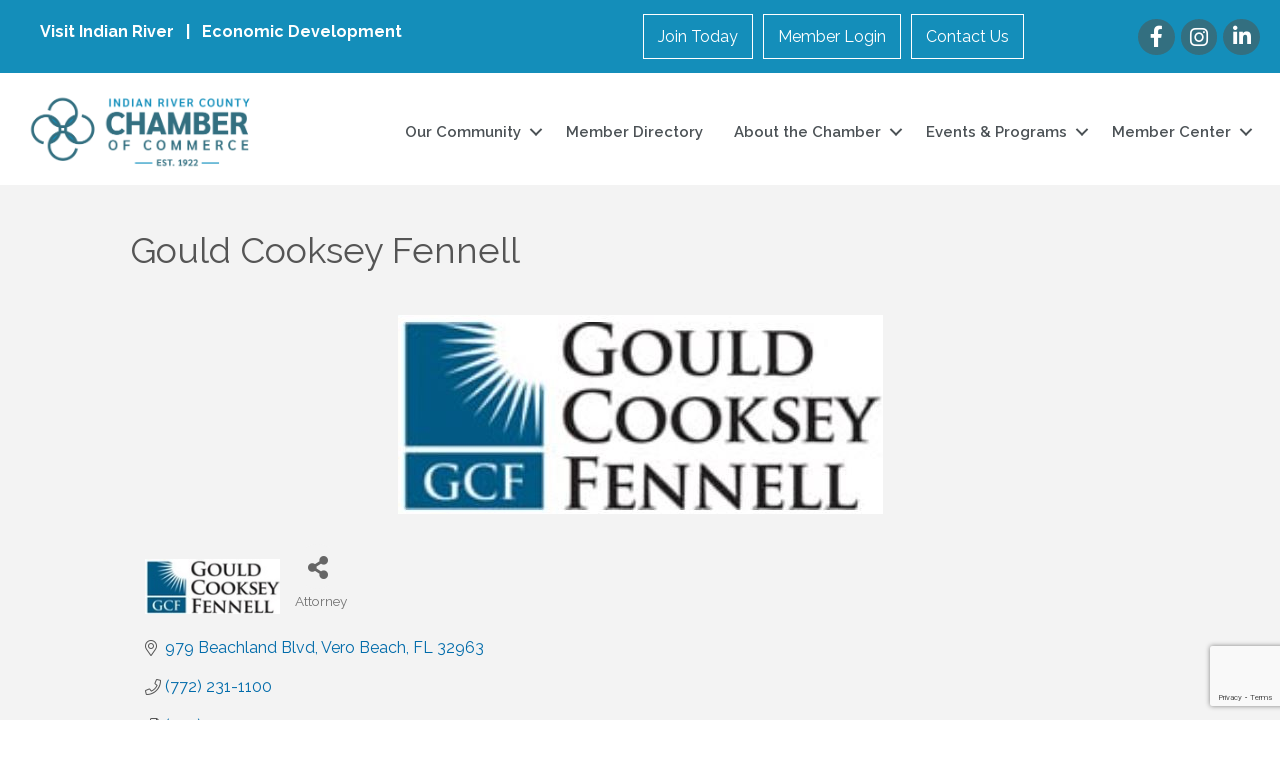

--- FILE ---
content_type: text/html; charset=utf-8
request_url: https://www.google.com/recaptcha/enterprise/anchor?ar=1&k=6LfI_T8rAAAAAMkWHrLP_GfSf3tLy9tKa839wcWa&co=aHR0cHM6Ly9idXNpbmVzcy5pbmRpYW5yaXZlcmNoYW1iZXIuY29tOjQ0Mw..&hl=en&v=PoyoqOPhxBO7pBk68S4YbpHZ&size=invisible&anchor-ms=20000&execute-ms=30000&cb=dm4vlrfrbo2s
body_size: 48736
content:
<!DOCTYPE HTML><html dir="ltr" lang="en"><head><meta http-equiv="Content-Type" content="text/html; charset=UTF-8">
<meta http-equiv="X-UA-Compatible" content="IE=edge">
<title>reCAPTCHA</title>
<style type="text/css">
/* cyrillic-ext */
@font-face {
  font-family: 'Roboto';
  font-style: normal;
  font-weight: 400;
  font-stretch: 100%;
  src: url(//fonts.gstatic.com/s/roboto/v48/KFO7CnqEu92Fr1ME7kSn66aGLdTylUAMa3GUBHMdazTgWw.woff2) format('woff2');
  unicode-range: U+0460-052F, U+1C80-1C8A, U+20B4, U+2DE0-2DFF, U+A640-A69F, U+FE2E-FE2F;
}
/* cyrillic */
@font-face {
  font-family: 'Roboto';
  font-style: normal;
  font-weight: 400;
  font-stretch: 100%;
  src: url(//fonts.gstatic.com/s/roboto/v48/KFO7CnqEu92Fr1ME7kSn66aGLdTylUAMa3iUBHMdazTgWw.woff2) format('woff2');
  unicode-range: U+0301, U+0400-045F, U+0490-0491, U+04B0-04B1, U+2116;
}
/* greek-ext */
@font-face {
  font-family: 'Roboto';
  font-style: normal;
  font-weight: 400;
  font-stretch: 100%;
  src: url(//fonts.gstatic.com/s/roboto/v48/KFO7CnqEu92Fr1ME7kSn66aGLdTylUAMa3CUBHMdazTgWw.woff2) format('woff2');
  unicode-range: U+1F00-1FFF;
}
/* greek */
@font-face {
  font-family: 'Roboto';
  font-style: normal;
  font-weight: 400;
  font-stretch: 100%;
  src: url(//fonts.gstatic.com/s/roboto/v48/KFO7CnqEu92Fr1ME7kSn66aGLdTylUAMa3-UBHMdazTgWw.woff2) format('woff2');
  unicode-range: U+0370-0377, U+037A-037F, U+0384-038A, U+038C, U+038E-03A1, U+03A3-03FF;
}
/* math */
@font-face {
  font-family: 'Roboto';
  font-style: normal;
  font-weight: 400;
  font-stretch: 100%;
  src: url(//fonts.gstatic.com/s/roboto/v48/KFO7CnqEu92Fr1ME7kSn66aGLdTylUAMawCUBHMdazTgWw.woff2) format('woff2');
  unicode-range: U+0302-0303, U+0305, U+0307-0308, U+0310, U+0312, U+0315, U+031A, U+0326-0327, U+032C, U+032F-0330, U+0332-0333, U+0338, U+033A, U+0346, U+034D, U+0391-03A1, U+03A3-03A9, U+03B1-03C9, U+03D1, U+03D5-03D6, U+03F0-03F1, U+03F4-03F5, U+2016-2017, U+2034-2038, U+203C, U+2040, U+2043, U+2047, U+2050, U+2057, U+205F, U+2070-2071, U+2074-208E, U+2090-209C, U+20D0-20DC, U+20E1, U+20E5-20EF, U+2100-2112, U+2114-2115, U+2117-2121, U+2123-214F, U+2190, U+2192, U+2194-21AE, U+21B0-21E5, U+21F1-21F2, U+21F4-2211, U+2213-2214, U+2216-22FF, U+2308-230B, U+2310, U+2319, U+231C-2321, U+2336-237A, U+237C, U+2395, U+239B-23B7, U+23D0, U+23DC-23E1, U+2474-2475, U+25AF, U+25B3, U+25B7, U+25BD, U+25C1, U+25CA, U+25CC, U+25FB, U+266D-266F, U+27C0-27FF, U+2900-2AFF, U+2B0E-2B11, U+2B30-2B4C, U+2BFE, U+3030, U+FF5B, U+FF5D, U+1D400-1D7FF, U+1EE00-1EEFF;
}
/* symbols */
@font-face {
  font-family: 'Roboto';
  font-style: normal;
  font-weight: 400;
  font-stretch: 100%;
  src: url(//fonts.gstatic.com/s/roboto/v48/KFO7CnqEu92Fr1ME7kSn66aGLdTylUAMaxKUBHMdazTgWw.woff2) format('woff2');
  unicode-range: U+0001-000C, U+000E-001F, U+007F-009F, U+20DD-20E0, U+20E2-20E4, U+2150-218F, U+2190, U+2192, U+2194-2199, U+21AF, U+21E6-21F0, U+21F3, U+2218-2219, U+2299, U+22C4-22C6, U+2300-243F, U+2440-244A, U+2460-24FF, U+25A0-27BF, U+2800-28FF, U+2921-2922, U+2981, U+29BF, U+29EB, U+2B00-2BFF, U+4DC0-4DFF, U+FFF9-FFFB, U+10140-1018E, U+10190-1019C, U+101A0, U+101D0-101FD, U+102E0-102FB, U+10E60-10E7E, U+1D2C0-1D2D3, U+1D2E0-1D37F, U+1F000-1F0FF, U+1F100-1F1AD, U+1F1E6-1F1FF, U+1F30D-1F30F, U+1F315, U+1F31C, U+1F31E, U+1F320-1F32C, U+1F336, U+1F378, U+1F37D, U+1F382, U+1F393-1F39F, U+1F3A7-1F3A8, U+1F3AC-1F3AF, U+1F3C2, U+1F3C4-1F3C6, U+1F3CA-1F3CE, U+1F3D4-1F3E0, U+1F3ED, U+1F3F1-1F3F3, U+1F3F5-1F3F7, U+1F408, U+1F415, U+1F41F, U+1F426, U+1F43F, U+1F441-1F442, U+1F444, U+1F446-1F449, U+1F44C-1F44E, U+1F453, U+1F46A, U+1F47D, U+1F4A3, U+1F4B0, U+1F4B3, U+1F4B9, U+1F4BB, U+1F4BF, U+1F4C8-1F4CB, U+1F4D6, U+1F4DA, U+1F4DF, U+1F4E3-1F4E6, U+1F4EA-1F4ED, U+1F4F7, U+1F4F9-1F4FB, U+1F4FD-1F4FE, U+1F503, U+1F507-1F50B, U+1F50D, U+1F512-1F513, U+1F53E-1F54A, U+1F54F-1F5FA, U+1F610, U+1F650-1F67F, U+1F687, U+1F68D, U+1F691, U+1F694, U+1F698, U+1F6AD, U+1F6B2, U+1F6B9-1F6BA, U+1F6BC, U+1F6C6-1F6CF, U+1F6D3-1F6D7, U+1F6E0-1F6EA, U+1F6F0-1F6F3, U+1F6F7-1F6FC, U+1F700-1F7FF, U+1F800-1F80B, U+1F810-1F847, U+1F850-1F859, U+1F860-1F887, U+1F890-1F8AD, U+1F8B0-1F8BB, U+1F8C0-1F8C1, U+1F900-1F90B, U+1F93B, U+1F946, U+1F984, U+1F996, U+1F9E9, U+1FA00-1FA6F, U+1FA70-1FA7C, U+1FA80-1FA89, U+1FA8F-1FAC6, U+1FACE-1FADC, U+1FADF-1FAE9, U+1FAF0-1FAF8, U+1FB00-1FBFF;
}
/* vietnamese */
@font-face {
  font-family: 'Roboto';
  font-style: normal;
  font-weight: 400;
  font-stretch: 100%;
  src: url(//fonts.gstatic.com/s/roboto/v48/KFO7CnqEu92Fr1ME7kSn66aGLdTylUAMa3OUBHMdazTgWw.woff2) format('woff2');
  unicode-range: U+0102-0103, U+0110-0111, U+0128-0129, U+0168-0169, U+01A0-01A1, U+01AF-01B0, U+0300-0301, U+0303-0304, U+0308-0309, U+0323, U+0329, U+1EA0-1EF9, U+20AB;
}
/* latin-ext */
@font-face {
  font-family: 'Roboto';
  font-style: normal;
  font-weight: 400;
  font-stretch: 100%;
  src: url(//fonts.gstatic.com/s/roboto/v48/KFO7CnqEu92Fr1ME7kSn66aGLdTylUAMa3KUBHMdazTgWw.woff2) format('woff2');
  unicode-range: U+0100-02BA, U+02BD-02C5, U+02C7-02CC, U+02CE-02D7, U+02DD-02FF, U+0304, U+0308, U+0329, U+1D00-1DBF, U+1E00-1E9F, U+1EF2-1EFF, U+2020, U+20A0-20AB, U+20AD-20C0, U+2113, U+2C60-2C7F, U+A720-A7FF;
}
/* latin */
@font-face {
  font-family: 'Roboto';
  font-style: normal;
  font-weight: 400;
  font-stretch: 100%;
  src: url(//fonts.gstatic.com/s/roboto/v48/KFO7CnqEu92Fr1ME7kSn66aGLdTylUAMa3yUBHMdazQ.woff2) format('woff2');
  unicode-range: U+0000-00FF, U+0131, U+0152-0153, U+02BB-02BC, U+02C6, U+02DA, U+02DC, U+0304, U+0308, U+0329, U+2000-206F, U+20AC, U+2122, U+2191, U+2193, U+2212, U+2215, U+FEFF, U+FFFD;
}
/* cyrillic-ext */
@font-face {
  font-family: 'Roboto';
  font-style: normal;
  font-weight: 500;
  font-stretch: 100%;
  src: url(//fonts.gstatic.com/s/roboto/v48/KFO7CnqEu92Fr1ME7kSn66aGLdTylUAMa3GUBHMdazTgWw.woff2) format('woff2');
  unicode-range: U+0460-052F, U+1C80-1C8A, U+20B4, U+2DE0-2DFF, U+A640-A69F, U+FE2E-FE2F;
}
/* cyrillic */
@font-face {
  font-family: 'Roboto';
  font-style: normal;
  font-weight: 500;
  font-stretch: 100%;
  src: url(//fonts.gstatic.com/s/roboto/v48/KFO7CnqEu92Fr1ME7kSn66aGLdTylUAMa3iUBHMdazTgWw.woff2) format('woff2');
  unicode-range: U+0301, U+0400-045F, U+0490-0491, U+04B0-04B1, U+2116;
}
/* greek-ext */
@font-face {
  font-family: 'Roboto';
  font-style: normal;
  font-weight: 500;
  font-stretch: 100%;
  src: url(//fonts.gstatic.com/s/roboto/v48/KFO7CnqEu92Fr1ME7kSn66aGLdTylUAMa3CUBHMdazTgWw.woff2) format('woff2');
  unicode-range: U+1F00-1FFF;
}
/* greek */
@font-face {
  font-family: 'Roboto';
  font-style: normal;
  font-weight: 500;
  font-stretch: 100%;
  src: url(//fonts.gstatic.com/s/roboto/v48/KFO7CnqEu92Fr1ME7kSn66aGLdTylUAMa3-UBHMdazTgWw.woff2) format('woff2');
  unicode-range: U+0370-0377, U+037A-037F, U+0384-038A, U+038C, U+038E-03A1, U+03A3-03FF;
}
/* math */
@font-face {
  font-family: 'Roboto';
  font-style: normal;
  font-weight: 500;
  font-stretch: 100%;
  src: url(//fonts.gstatic.com/s/roboto/v48/KFO7CnqEu92Fr1ME7kSn66aGLdTylUAMawCUBHMdazTgWw.woff2) format('woff2');
  unicode-range: U+0302-0303, U+0305, U+0307-0308, U+0310, U+0312, U+0315, U+031A, U+0326-0327, U+032C, U+032F-0330, U+0332-0333, U+0338, U+033A, U+0346, U+034D, U+0391-03A1, U+03A3-03A9, U+03B1-03C9, U+03D1, U+03D5-03D6, U+03F0-03F1, U+03F4-03F5, U+2016-2017, U+2034-2038, U+203C, U+2040, U+2043, U+2047, U+2050, U+2057, U+205F, U+2070-2071, U+2074-208E, U+2090-209C, U+20D0-20DC, U+20E1, U+20E5-20EF, U+2100-2112, U+2114-2115, U+2117-2121, U+2123-214F, U+2190, U+2192, U+2194-21AE, U+21B0-21E5, U+21F1-21F2, U+21F4-2211, U+2213-2214, U+2216-22FF, U+2308-230B, U+2310, U+2319, U+231C-2321, U+2336-237A, U+237C, U+2395, U+239B-23B7, U+23D0, U+23DC-23E1, U+2474-2475, U+25AF, U+25B3, U+25B7, U+25BD, U+25C1, U+25CA, U+25CC, U+25FB, U+266D-266F, U+27C0-27FF, U+2900-2AFF, U+2B0E-2B11, U+2B30-2B4C, U+2BFE, U+3030, U+FF5B, U+FF5D, U+1D400-1D7FF, U+1EE00-1EEFF;
}
/* symbols */
@font-face {
  font-family: 'Roboto';
  font-style: normal;
  font-weight: 500;
  font-stretch: 100%;
  src: url(//fonts.gstatic.com/s/roboto/v48/KFO7CnqEu92Fr1ME7kSn66aGLdTylUAMaxKUBHMdazTgWw.woff2) format('woff2');
  unicode-range: U+0001-000C, U+000E-001F, U+007F-009F, U+20DD-20E0, U+20E2-20E4, U+2150-218F, U+2190, U+2192, U+2194-2199, U+21AF, U+21E6-21F0, U+21F3, U+2218-2219, U+2299, U+22C4-22C6, U+2300-243F, U+2440-244A, U+2460-24FF, U+25A0-27BF, U+2800-28FF, U+2921-2922, U+2981, U+29BF, U+29EB, U+2B00-2BFF, U+4DC0-4DFF, U+FFF9-FFFB, U+10140-1018E, U+10190-1019C, U+101A0, U+101D0-101FD, U+102E0-102FB, U+10E60-10E7E, U+1D2C0-1D2D3, U+1D2E0-1D37F, U+1F000-1F0FF, U+1F100-1F1AD, U+1F1E6-1F1FF, U+1F30D-1F30F, U+1F315, U+1F31C, U+1F31E, U+1F320-1F32C, U+1F336, U+1F378, U+1F37D, U+1F382, U+1F393-1F39F, U+1F3A7-1F3A8, U+1F3AC-1F3AF, U+1F3C2, U+1F3C4-1F3C6, U+1F3CA-1F3CE, U+1F3D4-1F3E0, U+1F3ED, U+1F3F1-1F3F3, U+1F3F5-1F3F7, U+1F408, U+1F415, U+1F41F, U+1F426, U+1F43F, U+1F441-1F442, U+1F444, U+1F446-1F449, U+1F44C-1F44E, U+1F453, U+1F46A, U+1F47D, U+1F4A3, U+1F4B0, U+1F4B3, U+1F4B9, U+1F4BB, U+1F4BF, U+1F4C8-1F4CB, U+1F4D6, U+1F4DA, U+1F4DF, U+1F4E3-1F4E6, U+1F4EA-1F4ED, U+1F4F7, U+1F4F9-1F4FB, U+1F4FD-1F4FE, U+1F503, U+1F507-1F50B, U+1F50D, U+1F512-1F513, U+1F53E-1F54A, U+1F54F-1F5FA, U+1F610, U+1F650-1F67F, U+1F687, U+1F68D, U+1F691, U+1F694, U+1F698, U+1F6AD, U+1F6B2, U+1F6B9-1F6BA, U+1F6BC, U+1F6C6-1F6CF, U+1F6D3-1F6D7, U+1F6E0-1F6EA, U+1F6F0-1F6F3, U+1F6F7-1F6FC, U+1F700-1F7FF, U+1F800-1F80B, U+1F810-1F847, U+1F850-1F859, U+1F860-1F887, U+1F890-1F8AD, U+1F8B0-1F8BB, U+1F8C0-1F8C1, U+1F900-1F90B, U+1F93B, U+1F946, U+1F984, U+1F996, U+1F9E9, U+1FA00-1FA6F, U+1FA70-1FA7C, U+1FA80-1FA89, U+1FA8F-1FAC6, U+1FACE-1FADC, U+1FADF-1FAE9, U+1FAF0-1FAF8, U+1FB00-1FBFF;
}
/* vietnamese */
@font-face {
  font-family: 'Roboto';
  font-style: normal;
  font-weight: 500;
  font-stretch: 100%;
  src: url(//fonts.gstatic.com/s/roboto/v48/KFO7CnqEu92Fr1ME7kSn66aGLdTylUAMa3OUBHMdazTgWw.woff2) format('woff2');
  unicode-range: U+0102-0103, U+0110-0111, U+0128-0129, U+0168-0169, U+01A0-01A1, U+01AF-01B0, U+0300-0301, U+0303-0304, U+0308-0309, U+0323, U+0329, U+1EA0-1EF9, U+20AB;
}
/* latin-ext */
@font-face {
  font-family: 'Roboto';
  font-style: normal;
  font-weight: 500;
  font-stretch: 100%;
  src: url(//fonts.gstatic.com/s/roboto/v48/KFO7CnqEu92Fr1ME7kSn66aGLdTylUAMa3KUBHMdazTgWw.woff2) format('woff2');
  unicode-range: U+0100-02BA, U+02BD-02C5, U+02C7-02CC, U+02CE-02D7, U+02DD-02FF, U+0304, U+0308, U+0329, U+1D00-1DBF, U+1E00-1E9F, U+1EF2-1EFF, U+2020, U+20A0-20AB, U+20AD-20C0, U+2113, U+2C60-2C7F, U+A720-A7FF;
}
/* latin */
@font-face {
  font-family: 'Roboto';
  font-style: normal;
  font-weight: 500;
  font-stretch: 100%;
  src: url(//fonts.gstatic.com/s/roboto/v48/KFO7CnqEu92Fr1ME7kSn66aGLdTylUAMa3yUBHMdazQ.woff2) format('woff2');
  unicode-range: U+0000-00FF, U+0131, U+0152-0153, U+02BB-02BC, U+02C6, U+02DA, U+02DC, U+0304, U+0308, U+0329, U+2000-206F, U+20AC, U+2122, U+2191, U+2193, U+2212, U+2215, U+FEFF, U+FFFD;
}
/* cyrillic-ext */
@font-face {
  font-family: 'Roboto';
  font-style: normal;
  font-weight: 900;
  font-stretch: 100%;
  src: url(//fonts.gstatic.com/s/roboto/v48/KFO7CnqEu92Fr1ME7kSn66aGLdTylUAMa3GUBHMdazTgWw.woff2) format('woff2');
  unicode-range: U+0460-052F, U+1C80-1C8A, U+20B4, U+2DE0-2DFF, U+A640-A69F, U+FE2E-FE2F;
}
/* cyrillic */
@font-face {
  font-family: 'Roboto';
  font-style: normal;
  font-weight: 900;
  font-stretch: 100%;
  src: url(//fonts.gstatic.com/s/roboto/v48/KFO7CnqEu92Fr1ME7kSn66aGLdTylUAMa3iUBHMdazTgWw.woff2) format('woff2');
  unicode-range: U+0301, U+0400-045F, U+0490-0491, U+04B0-04B1, U+2116;
}
/* greek-ext */
@font-face {
  font-family: 'Roboto';
  font-style: normal;
  font-weight: 900;
  font-stretch: 100%;
  src: url(//fonts.gstatic.com/s/roboto/v48/KFO7CnqEu92Fr1ME7kSn66aGLdTylUAMa3CUBHMdazTgWw.woff2) format('woff2');
  unicode-range: U+1F00-1FFF;
}
/* greek */
@font-face {
  font-family: 'Roboto';
  font-style: normal;
  font-weight: 900;
  font-stretch: 100%;
  src: url(//fonts.gstatic.com/s/roboto/v48/KFO7CnqEu92Fr1ME7kSn66aGLdTylUAMa3-UBHMdazTgWw.woff2) format('woff2');
  unicode-range: U+0370-0377, U+037A-037F, U+0384-038A, U+038C, U+038E-03A1, U+03A3-03FF;
}
/* math */
@font-face {
  font-family: 'Roboto';
  font-style: normal;
  font-weight: 900;
  font-stretch: 100%;
  src: url(//fonts.gstatic.com/s/roboto/v48/KFO7CnqEu92Fr1ME7kSn66aGLdTylUAMawCUBHMdazTgWw.woff2) format('woff2');
  unicode-range: U+0302-0303, U+0305, U+0307-0308, U+0310, U+0312, U+0315, U+031A, U+0326-0327, U+032C, U+032F-0330, U+0332-0333, U+0338, U+033A, U+0346, U+034D, U+0391-03A1, U+03A3-03A9, U+03B1-03C9, U+03D1, U+03D5-03D6, U+03F0-03F1, U+03F4-03F5, U+2016-2017, U+2034-2038, U+203C, U+2040, U+2043, U+2047, U+2050, U+2057, U+205F, U+2070-2071, U+2074-208E, U+2090-209C, U+20D0-20DC, U+20E1, U+20E5-20EF, U+2100-2112, U+2114-2115, U+2117-2121, U+2123-214F, U+2190, U+2192, U+2194-21AE, U+21B0-21E5, U+21F1-21F2, U+21F4-2211, U+2213-2214, U+2216-22FF, U+2308-230B, U+2310, U+2319, U+231C-2321, U+2336-237A, U+237C, U+2395, U+239B-23B7, U+23D0, U+23DC-23E1, U+2474-2475, U+25AF, U+25B3, U+25B7, U+25BD, U+25C1, U+25CA, U+25CC, U+25FB, U+266D-266F, U+27C0-27FF, U+2900-2AFF, U+2B0E-2B11, U+2B30-2B4C, U+2BFE, U+3030, U+FF5B, U+FF5D, U+1D400-1D7FF, U+1EE00-1EEFF;
}
/* symbols */
@font-face {
  font-family: 'Roboto';
  font-style: normal;
  font-weight: 900;
  font-stretch: 100%;
  src: url(//fonts.gstatic.com/s/roboto/v48/KFO7CnqEu92Fr1ME7kSn66aGLdTylUAMaxKUBHMdazTgWw.woff2) format('woff2');
  unicode-range: U+0001-000C, U+000E-001F, U+007F-009F, U+20DD-20E0, U+20E2-20E4, U+2150-218F, U+2190, U+2192, U+2194-2199, U+21AF, U+21E6-21F0, U+21F3, U+2218-2219, U+2299, U+22C4-22C6, U+2300-243F, U+2440-244A, U+2460-24FF, U+25A0-27BF, U+2800-28FF, U+2921-2922, U+2981, U+29BF, U+29EB, U+2B00-2BFF, U+4DC0-4DFF, U+FFF9-FFFB, U+10140-1018E, U+10190-1019C, U+101A0, U+101D0-101FD, U+102E0-102FB, U+10E60-10E7E, U+1D2C0-1D2D3, U+1D2E0-1D37F, U+1F000-1F0FF, U+1F100-1F1AD, U+1F1E6-1F1FF, U+1F30D-1F30F, U+1F315, U+1F31C, U+1F31E, U+1F320-1F32C, U+1F336, U+1F378, U+1F37D, U+1F382, U+1F393-1F39F, U+1F3A7-1F3A8, U+1F3AC-1F3AF, U+1F3C2, U+1F3C4-1F3C6, U+1F3CA-1F3CE, U+1F3D4-1F3E0, U+1F3ED, U+1F3F1-1F3F3, U+1F3F5-1F3F7, U+1F408, U+1F415, U+1F41F, U+1F426, U+1F43F, U+1F441-1F442, U+1F444, U+1F446-1F449, U+1F44C-1F44E, U+1F453, U+1F46A, U+1F47D, U+1F4A3, U+1F4B0, U+1F4B3, U+1F4B9, U+1F4BB, U+1F4BF, U+1F4C8-1F4CB, U+1F4D6, U+1F4DA, U+1F4DF, U+1F4E3-1F4E6, U+1F4EA-1F4ED, U+1F4F7, U+1F4F9-1F4FB, U+1F4FD-1F4FE, U+1F503, U+1F507-1F50B, U+1F50D, U+1F512-1F513, U+1F53E-1F54A, U+1F54F-1F5FA, U+1F610, U+1F650-1F67F, U+1F687, U+1F68D, U+1F691, U+1F694, U+1F698, U+1F6AD, U+1F6B2, U+1F6B9-1F6BA, U+1F6BC, U+1F6C6-1F6CF, U+1F6D3-1F6D7, U+1F6E0-1F6EA, U+1F6F0-1F6F3, U+1F6F7-1F6FC, U+1F700-1F7FF, U+1F800-1F80B, U+1F810-1F847, U+1F850-1F859, U+1F860-1F887, U+1F890-1F8AD, U+1F8B0-1F8BB, U+1F8C0-1F8C1, U+1F900-1F90B, U+1F93B, U+1F946, U+1F984, U+1F996, U+1F9E9, U+1FA00-1FA6F, U+1FA70-1FA7C, U+1FA80-1FA89, U+1FA8F-1FAC6, U+1FACE-1FADC, U+1FADF-1FAE9, U+1FAF0-1FAF8, U+1FB00-1FBFF;
}
/* vietnamese */
@font-face {
  font-family: 'Roboto';
  font-style: normal;
  font-weight: 900;
  font-stretch: 100%;
  src: url(//fonts.gstatic.com/s/roboto/v48/KFO7CnqEu92Fr1ME7kSn66aGLdTylUAMa3OUBHMdazTgWw.woff2) format('woff2');
  unicode-range: U+0102-0103, U+0110-0111, U+0128-0129, U+0168-0169, U+01A0-01A1, U+01AF-01B0, U+0300-0301, U+0303-0304, U+0308-0309, U+0323, U+0329, U+1EA0-1EF9, U+20AB;
}
/* latin-ext */
@font-face {
  font-family: 'Roboto';
  font-style: normal;
  font-weight: 900;
  font-stretch: 100%;
  src: url(//fonts.gstatic.com/s/roboto/v48/KFO7CnqEu92Fr1ME7kSn66aGLdTylUAMa3KUBHMdazTgWw.woff2) format('woff2');
  unicode-range: U+0100-02BA, U+02BD-02C5, U+02C7-02CC, U+02CE-02D7, U+02DD-02FF, U+0304, U+0308, U+0329, U+1D00-1DBF, U+1E00-1E9F, U+1EF2-1EFF, U+2020, U+20A0-20AB, U+20AD-20C0, U+2113, U+2C60-2C7F, U+A720-A7FF;
}
/* latin */
@font-face {
  font-family: 'Roboto';
  font-style: normal;
  font-weight: 900;
  font-stretch: 100%;
  src: url(//fonts.gstatic.com/s/roboto/v48/KFO7CnqEu92Fr1ME7kSn66aGLdTylUAMa3yUBHMdazQ.woff2) format('woff2');
  unicode-range: U+0000-00FF, U+0131, U+0152-0153, U+02BB-02BC, U+02C6, U+02DA, U+02DC, U+0304, U+0308, U+0329, U+2000-206F, U+20AC, U+2122, U+2191, U+2193, U+2212, U+2215, U+FEFF, U+FFFD;
}

</style>
<link rel="stylesheet" type="text/css" href="https://www.gstatic.com/recaptcha/releases/PoyoqOPhxBO7pBk68S4YbpHZ/styles__ltr.css">
<script nonce="VklB-ZiMNrzpK4jZYsFIFw" type="text/javascript">window['__recaptcha_api'] = 'https://www.google.com/recaptcha/enterprise/';</script>
<script type="text/javascript" src="https://www.gstatic.com/recaptcha/releases/PoyoqOPhxBO7pBk68S4YbpHZ/recaptcha__en.js" nonce="VklB-ZiMNrzpK4jZYsFIFw">
      
    </script></head>
<body><div id="rc-anchor-alert" class="rc-anchor-alert"></div>
<input type="hidden" id="recaptcha-token" value="[base64]">
<script type="text/javascript" nonce="VklB-ZiMNrzpK4jZYsFIFw">
      recaptcha.anchor.Main.init("[\x22ainput\x22,[\x22bgdata\x22,\x22\x22,\[base64]/[base64]/[base64]/ZyhXLGgpOnEoW04sMjEsbF0sVywwKSxoKSxmYWxzZSxmYWxzZSl9Y2F0Y2goayl7RygzNTgsVyk/[base64]/[base64]/[base64]/[base64]/[base64]/[base64]/[base64]/bmV3IEJbT10oRFswXSk6dz09Mj9uZXcgQltPXShEWzBdLERbMV0pOnc9PTM/bmV3IEJbT10oRFswXSxEWzFdLERbMl0pOnc9PTQ/[base64]/[base64]/[base64]/[base64]/[base64]\\u003d\x22,\[base64]\\u003d\x22,\x22HTfCssO9w5lawrnCjXcJZRTCiXPDjMKmw5HCn8KlGMKFw5BwFMOgw6zCkcO8ZD/Dll3CikZKwpvDoCbCpMKvJw1fKUnCtcOCSMKEfBjCkiHCjMOxwpM1wrXCswPDh1Jtw6HDnE3CoDjDpMOdTsKfwqzDtkcYLn/DmmcSE8OTbsOuVUcmMF3DokMlVEbCgwcKw6R+wofCg8OqZ8OQwo7Cm8OTwpnClmZ+F8KCWGfCkzojw5bCpsK4bnMiZsKZwrYfw5Q2BAjDqsKtX8KQWV7Cr3vDvsKFw5d3N2kpY0Nyw5d8wrZowpHDpsK/w53CmiDCsR9dcMKqw5gqIiLCosOmwrJ2NCV8wr4QfMKaShbCuzsiw4HDuC/ChXc1Q1UTFgTDqhcjwqjDtsO3LxlUJsKQwoJeWsK2w6fDrVA1LEUCXsO1fMK2wpnDsMOZwpQCw4/DghbDqMKawr89w51Uw4YdTUvDtU4iw7TCsHHDi8KDVcKkwosbwq/Cu8KTX8OqfMKuwr5iZEXCtzZtKsKSUMOHEMKYwowQJE7CjcO8Q8K/[base64]/CnFvCl2Z2HA9TKGBQa8KzES5vw5HDuMK1HT8VDsOcMi5KwrvDssOMwotRw5TDrkPDtjzClcKGNn3DhF4nDGZsDUg/w7waw4zCoHDCncO1wr/ClmsRwq7CmFEXw77Cmis/LibCnH7DscKEw4Eyw47ClcONw6fDrsKdw71nTyEXPsKBAVAsw53CocOYK8OHG8OoBMK7w6bCjzQvE8OabcO4wo9mw5rDkwrDuRLDtMKGw4XCmmNiO8KTH3pKPQzCtMOhwqcGw7HCrsKzLmzCgRcTH8OGw6ZQw6kbwrZqwrXDhcKGYV/[base64]/[base64]/DugAQwp1iw6cHdMKWBMKDwqvDlFJNw7EdwpXDliJ1w5nDkMOObxjDl8OgF8OfKTM8Gn/[base64]/[base64]/[base64]/ChkjDt3nDmWDCoMKbPmoFw7Rfw6nDmj7CkMOpwohRw4lBfcO5wp/Dg8OFwpnDuix3wo3DkMOiTwtAwpPDqwNza1N5w6jCumQuOk/CvA3CmkLCo8OswpDDi3XDpF3Du8KyH312wpbDkMKXwojDvMORK8KewrYXTSbDmTkVwobDqg0hVsKVEcK4Vh/Cs8O4J8O/YsKewo5eworCuF/CosKLRMKwe8OtwpMnK8ODw5dcwoHDicO0WEUdWcKdw7liD8KjV2/CuMOaw6txZ8OnwprCikHDt1o6woEvw7RKMcKOL8K5JwXChlh6UcO/[base64]/wpAMQsKIw6teacK4wo1Aw6Fmw63CtwTDkjbChGjCu8OPOMKew5d4wrXDqcK+K8OlBDAlIMKbdCB/U8OOGMKcFcOqM8Ohw4DDsXfDocOVw7jCmnDCuy5mTWDCjgU6wqo2w4ICw57DkzjDh07DnMOIMsK3wohkwqvCrcKIw7PDrkx8QsKJHsKKw7bCgMOfKUFkPVfCoUMRw5fDlHxcw5jChU/CunF3w7spFW7CvsOYwrl3w5HDgEppHMKiHMKrBMK9VyFjCcKxdMOawpdcZibCkn/[base64]/w6jCscOvwrDCp8K6Vll4DgFDJVkTwrjDtVFBfsOPwoUQwod6I8K0EMK4I8OXw7/DrMKBH8O2wpzCpcKYw6MUw4I2w6kzScKubiIzw6LDjsOSw7PCmMOHwoTDt1LCo2rDlsOMwrxIwrHCksKcT8Kiwrd4VMO9w7nCvQcaLMKJwowXw58BwrLDlsKnwqxAFMK+XsKgwonDjCXClErDo3pnGwQiAHnChcKSG8KqFmRVaW/DizZfUCMAw5A6c0/DsCw7CD3Cgi1ewrR2woVeOsO+YcORwovCucO0RMOiw6Y+FBgsZMKTwpvDhsOswrofw6QDw4nCqsKHHsOhwrwsesK9w6Yjw4/[base64]/Ci8KwwopJw6TClMKxw7RZf8OJwpbCpWHCjRzDr0lyKjLCrWEfIS0AwpUyc8O0BTpaZwvDm8Kcw5hJwqFyw67Djz7Dk17DlMKxwpfCicKXwqt0CMKpDsKuDkxIT8KLw53CiGNrYn/Du8K/c07ChMKmwqkIw7jCpgbCjXTCt0vClVHDh8OTR8KgWMKVEMOmD8K3Pl8Ew6sawqNwfcOuA8OMKAU7wojCgcKewqTDoD96w6Eiw4PCnsOrwoQKfcKpw6LCkC/[base64]/Dqz8iwolTYcKqw6bDtX9nw58LBcOAX2V5H11+w5fDuHgQUMOPUsKYezMEfjlAcMKewrPCoMKRL8OVLA5OXHTChA5LVz/[base64]/CiMKbw6XDrFobw4nCsMOiwoJewpJnL8ODw5zCgsKiHsOzGsKxwq7Cv8Olw55Yw57CisKcw75xdcKaTMOTB8Kaw7zCrFDCv8O2dynDtArDqQ47wpzCg8O2AsO5wotgwrsLO0Y+wrs3L8OBw6I9J00Cwr8ywpHDphvCiMKNKT8XwobCrGljJ8OQwrDCqcO/wrTCoXXDi8KuRjpnw6vDlEhfYsO6wp4fwoXDoMOCwrhEwpRKwpXClxcRVi7Dj8OcMTZQw4XCisKXIgZcwr3CtWLChihdbjLCqi8MEzbDvnDCqCcNPjbCs8K/w6vCuTvDu3ISFMKlw65+VsKHwpF3wozDg8O8GFEAwpPCpU3DnA3DgkzDjA4EV8KOLcOXwoQ1wpvDtBFvw7TCpcKPw5vCqDDCkBdSHA/[base64]/CmizCrsOkwrbDnsOjHELDqcKtFsOZwqs1R8KxJ8OOE8KRNEggwpsGfsOJPm7Dm2jDo3HCqcOYfw/CrEbCrcOIwqfDgkXCpcONwpsUEVYAwrN7w6dEworCgcOEScOkDcK1O07ClcKCEsKFVDFfw5bCosKXw7vCvcKCwpHDusO2w5xiw53DtsKXfMOaHMOIw7p0w7U5woAuJGvDmMOqMsKxw7EWw7lMwpw+KHZEw7tsw5ZXOMO5L118wpbDtMOUw5bDvsO/RxvDpDfDhC3DnVHCk8KKJMOTGVXCiMKYGcK9w6EhMgvDq2fDjRHChRMtwoXCkig7wp7DtMKiw7QKw7lRInnCs8KMwoseREE/ccKhwq3DjcKAPcOpOcKywpsNOcOSw4jDr8KNAgF8wpLCpCJBWRVmw4LCg8OmT8OIVRzDl3BiwpwXHU7CpcOkw6FoeD9LEcOowohMIsKLK8OZwqlow4IHQDnCg3cGwoHCrsKuMm45w4siwqw0b8Kew77CmirDsMOAZcOXwr3Cmx54BB7DkcK5wo7CijbDtmo7w5YUZW/[base64]/CqxnCpMO0w7nDh8KJwpglw4kPEBM7wr4vditpwr3DssO2GMKWw7PCncK/[base64]/CjsOjw7YddcKQwo/DocKwP8OxwrrDhMKDwpbCshTCrThod1XDisKKK0F+wpDDjcKOwpVfw4LCicO+wq7DkhV+CTxNw7gywoDDngQYw4tjw6wMwqjCksO/GMK/L8OXw4nCsMOFwpjCs0A/w7DCtMObBDI4DsOYAwDDmWrCjT7CjsKkaMKdw6HCn8OUXV3ChMKNw5cvfMKdw6vCiAfCkcKMNSvCiXXDjFzDskHDq8Kdw5RAw6bDv2nCiWdGwrInw4gLI8KHdsKdw6lMwqUtwrfClXTDm1c5w53CpQ/CilrDvCUiwq3CrMKjw7hDCBrCpE/Dv8ObwoETwojDtMKbwoHDhE7Ch8OIw6XDjsOJw6NLE1rCik/[base64]/O0XDhsKsw5pewosXwpkww7nCniJfJsKRQcKhwr98w7s/HsOzYwEGBWHCtADDpMKLwrnDiFt9w7DCqmHDs8KAC1fCq8O/[base64]/[base64]/CiUHChsO/U8O+wq3CgMKFw6bCo8K9wpfCk1Y2w4gGIzzCkgdqaXfDjzvCsMO7w5fDrXBVwoBBw51TwoAjFMK4DcOVQAHDlMKrwrBCVh15Q8OLKmM6Y8K/w5sdbcKresO+UcK4KRvDkE8vKsORw44awrDDkMK+w7bDq8KrZHszwpFHJsOPw6rDnsK5FMKuK8Kgw4djw6Jrwo3DvXvCosOyPUgEJnnDkT3Ct0oLQUVXclHDtxLDo3LDk8O+VhJZc8KHwrPCulbDlx/DgcKhwpfCpcKUw41ZwoxvI03Cp1XCi2DDrg7ChwfCnsO6ZsK8VcOJw6HDimYSVFrDusKIwphaw41jUwHCsBITCyldw6FsRAV7w5J9w7nDqMOOw5RFcsOSw7hYUm0MJQ/Dr8KSPcOiW8OiWhRnwqgGKsKSXDkdwqcNwpcRw4HDicOhwrcLRjrDosKLw6rDlzpyC3VyfsKNeEnDosKHw4V7WsKQKh4MScOiWsOhw55jIGZqC8OOYmHDul7Ch8KHw5jClMOTZsO/wro0w7vDnMK3JSLCicKEX8OLfQB9ecO+LG/CgRQww4nDuWrDtk/CtC/DtDbDqFQ+wo/DvxjDusOCOBkrBcK9wqBpw4Amw7nDohE0w59CcMO8BzLDpsONLMOrWD7CoSnDu1YgGThQBMO8HsKfw44Bw4FEO8OEwpjDjGYKOVfDn8K1wo5Ef8O6GGbCqsOywpjCisKuwr5JwpEiTnheOFbCkx/CtGPDjnTCq8OxbMOnTsOnCHHDisOKUSHDgnVtV3/DgsKULcOFw4EMKWAyScOOdcKKwqkxdMK6w7/DlG0mHADCkC5Vwq5NwqDCjlPCtypLw7VnwpfCrEHDt8KPY8KHwq3ClAcTwrfDknI7SsKgckNlwqlWw5g4w7EOw6w1RcOQfcOKX8OIfMOqO8Ofw6jCqHzCv1fDlMKMwoTDpMOWXU/DoisowqTCqsOvwrHCpsKlHBw5w5lTwpjDihwYK8OJw63CsxcJwrJSw7o0UMOqwqLDkX0KbHZCFcKkL8OhwrYSTMO0RFTDlcKENMO/[base64]/CocKQw6/[base64]/QMO6bMOiwpc8woYEVw3Dujt7w4vDlC8mw7hCFibChMKPw6HCqV/CjhQxesOsdQHCvcOmwr3CicO/wo/CgWUEecKawqAnfCHDiMOMw4gfaks3w6TCqMOdJMOnw6sHNjzDr8Ohwq8zw5kQV8Kow4XCvMOWw6DDgcK4a3HDhCVWDG/CmBdsSGkbX8OKwrY8b8O/FMKDUcOGwpgNa8K+w707PsOELMOcfwd/[base64]/DpS7DjMONR2DDpjN2X8K9I2LDocKEUcObOsOIwqhcY8Oew57CusOLwpDDojJaNQnDqyZNw7F0woUYQ8K/wpjCmMKow6Udw7vCtTsaw7XCgMKlwoTDs20FwoFUwpdKRMKEw4jCu3/CpHrCnsO5c8K/[base64]/[base64]/[base64]/DnRkawqDClB1AwpLDp8KWVW0DEMOIGggNUVrDqsK/U8Kvwp/[base64]/Djx8hVxBpRSwXQwhDwo/DsWFZWsOoe8OrGCYGWcKHw6DDpQ1LakLDiQFab1ADLyzDgVbDljDCiCTCp8KVWcORQ8KbMsKmMcOcaWQOHR9+XMOnGCEHw5TCl8K2acOBwq4pwqllw5LCm8K2woYVw4/[base64]/[base64]/CRLCscOhw5p8woQVw4oFwpbDucOqfcK0w5/Co8Kowrg+bETDssKDw4LDt8KjFDEbw5/DksK9MX3CocO+w4LDgcOcw7DCtMOSw6kTw4nCrcKHe8K6S8KCRxTDtQzDlcO5egPDhMOAwpHDhcK0JkVGaHIIw5JjwoJnw7QXwo55AmHCsE7DqWDDgl0sCMOMMHlgw5Mvw4zCjm7CqcOQw7NtdsKqZxrDsSHDicKweVrCrWHClStvXsOeViI/[base64]/[base64]/ClsKMf2fCimrDogXDhsKAwqPCvsOYc8KBR8OCw54sMcOOEsK/w40tW3fDrGbDrMOLw5DDhQcxOcKqw40SZlEobHkCw4rCs2vChGMPHELDj3LCkcKuwo/DscKUw4fDtURhwpjDrHHDt8Ogw5LDhnNEw6tqB8O6w7HDmGwEwp/[base64]/[base64]/[base64]/Crm4mwoTDlgfDgHjDngpBwq/Dq8K5w43Dn0QIHcOaw5gBcApawq8Kw6RuC8K1w58Pw5BVcnk7w41PTsKtwoPCgsKDw6IsNMO2w4jDlcO4wpIJDSfCj8KnRcKHRm/[base64]/wox3dzDDhXI1HQHCscOVSXVRw4rCjcKgdmlsEsOzcD/[base64]/[base64]/CtlYoZMOswpNUdsO1wq/Dv0zDoVjCrWEucsOdw4wywrB5wrJwe1/CrsOiRSQcO8KwelgEwpgLCkTCh8KGwqE/SsKQwoZiwrjCmsKTw4IpwqDCsWXCksOdwoUBw7TDjcK6wpRKwp8LfsKcZMKpNT1QwqTDmsOgw7TCs1/DnxkkwqTDlWMZJ8ObAnAmw5EDwplyOQjCoE9lw6l6wp/Cu8KMwrzCkVFABcKew4nCu8K6N8OoFsOdw4oOw6XCh8OgZMKWesOnM8OFez7CkE4Xw47DvMKxwqXDnTvCjcOew5BuFC/Di3J2w4RGZl3CojXDp8O8Q39zW8KsGsK6wpHDqGokw7DDmBDDmBvDnMKBwp4ESXXCjcKsRDB7wos5woI6wq7CgsOeC1lCwobDvMOvw7gmbCHDl8OZw7jDgE43w4vDi8KpGht3Y8OENsOrwoPDui/DkcO0wrHCuMOTMMOebsKXLMOMw63Ch0rDgGx2wpnCinRPPxFNwr4qSz0jwo7DiEnCqsKkEcO9KMKPKMOAwoPCq8KMXMOqwo7CosOaRcOVw5DDncOYOj7DiXbDhj3Ds0lgdhpHwrvCsg/Dp8O6wr/Dq8K2wrVHacOQwr1uCyZ9wrh2w5kOwqnDmEA1wofClAtQHMO4wo3DssK1RHrCscOWMMOuA8KlDTcoWmzCt8KtTMKBwoYCwr/Cmhg+wp0yw5PChMOASmdtNxoswobDmRXCkWLCtnPDosOUDsK4w6LDtwHDkMKQXjPDlxpQw7k3WsK5wpPDtMOvNsOywrLCjsK4B0XCoGbCrR3CvCnDnwY0w5Y7ScOndsKnw4o7WsKowr3CvMO9w6kqCnTDmsOkB0JrAsO7QMObdAvChG/[base64]/Dji/CoRtmfcOfw5jDsWHDvsK2OWzCmn53wr7CmcKAwpBvw6prUMOxwq3CjcOCezsONT/DjAsvwr4nwoZjL8Kbw6HDk8O2w4Rbw6IUAns5Z1nDksKGHSfCnMK+YcKEDjHChcKSw6DDicO4DcOQwqckRy0FwovDu8KfRF/[base64]/wrXDg3HCj0fCgMKywqFFw70+wrYUwoEiwoHDhRQaVsOISsOFw77CvClXw4Vxwp0JBcOLwpDCrBzCt8KeMsO9WMKQwrXCikjDsioYwpDChsO+w4AHwrtOw67Cr8KDQCfCn0BtGRfCrXHCgVPChjd2fTnCnMKtcTF/wonCh2bDv8OQB8KBAWhxdcO4RMKNw6XCsXLCicK9N8Oyw7/DusKvw7huH3XCgMKEw75Xw4fDp8OZPMK8b8OQwrHDkMO0wo8UVcOrJcK5TMOZwq4+w5VhYmh+WlPCq8KuFV3DisOxw5dvw43DgcO0VUDDrlA3wpvCuxgEHmUtCMKvWMK1TXdCw4nDpFASw6jDhAQEPMK1SzHDlMOqwqQNwqtxwpkJw4PCmcK3wqPDimjCsFJ/w61UXcOdaUzDksK+bMOgJ1XDshcTwq7DjUzClsKgwrjCsF9pICTCh8K6w6hNesKkwrNhwqLCrzrDsihQw509w6V/[base64]/DjkjCmihFbCXDqDoWw68Jw50xw7DCsELDscOvCyTDvMO/[base64]/NsKAwpBjw4RqBsK+woDDjmgFJTQGwrnCt0EJPhPCpS1/[base64]/Gi5KwpE8EnfCngNyfjhQHx9pJx4UwqN5w7lFw5oiLcK2F8OyWxXCsBJyFinCvcOQwqDDisOPwp9RWsOTEWzCn3jDmE59wolwB8Kocxtiw60dwpLDt8OywqYOd0Ecw7w2QlzDosKxRToAZVR7UUl/em1cwpdPwqXCnyAyw4gWw6EawrYAw78Jw5w6wrppw6DDrw/DhzhGw6jCmFBIAz0BX39hwpBjLhU8VW3CscOhw6/DkzjDuGPDl27CknksKXxwZMKWwobDriVKY8Ocw6RDw7nDi8O1w41twrZqGsOUYsKUKy7CrsKZw6l9KMKQw5Zdwp3CgjHCv8OfCS3Cml8AYhPCgsOEYMK2w4YMwoXDosOdw5TCucKbHMOawpZVw7PCuQfCjsOJwo3DnsKnwq1rwqR8Z2tWw6kqJsOKM8O/wqNsw5/CvsOUwr8oACjCpMOtw4PCtxzDl8KPGMOJw5/Du8Ovw4bDuMKUw7PDpDAEeGU8HsKsZ3fDlXPCiWFQAQIZfsKBw7nDlMKoIMKVw6ohVMOGLsKgwrwOwqkPYsK/[base64]/Cm8KMMHI4MynCoMKxTwXDmMKkRsOewqzClx9bI8KRw6EpRMOAw7FAC8KjNcKYQUdxwrDDqcOSwq/[base64]/McKbGCh9w58yw78ewojDtT8KM8Olw6nDhMKrwobDiMKzP8KUH8OAAsOcTcKlGcKbw73Cm8OvIMK6Z3R2wo3DucKXIMKBf8Kkfg/DphjCr8OFw4zCksOeIDUKwrHCq8O1w7pgw7/DnsK9wozDo8KCf2DCkXvDt2XDtVHDtMOxBWDDiG4eXcOfw7cqMsObQsOLw5sFw4fDjFzDmisiw6TCm8OCw6YJWMKtOjQFeMOtG1LCjgHDgcOaNn8BfcOdTRkZw6dnZHPCiUkbbXvDu8OHw7EmQ2zDvk3Ch0HCuQ1mw5AIw5/[base64]/DoMK1HlQaWj9awrpIasOTwq7Cj8Obwq1fc8OGYXAmwp/CpiV5LcOowp/Cvnx7RChpwqjDncKaCcK2wqjCtTQiEMK5R1fDj1nCukBZw6obEcKydsOrw6HCohPDhUsVMMO/wq5rRMKjw6TDpsK0wq17DU0hwojCiMOmZgl6YiTCjTIjU8ObV8Kse1pdw4jDli/Dn8K4WcOFVMOkO8O6bMKwEcOzwrF1wohmBjzDjB4VGD3DjjXDjCQjwqkuIQBtZzskcSPDqsKOdsOzIcKYw5DDnXjCo2LDnMO+wofDm1AXw4vCp8OHw7QZKMKiYsOkwrnCkAzCtQLDtB4JaMKFQk/CtxBURMK0wrMMw5xgS8KMMTxjw5zCvQFLfl8Ww6PCjMOEFRPCqcKMwqTDicOfwpAVGX4+worCpsKFwoICPcKNwr3DosOFLcO+w6nCtMK4wqrCgUQwM8KPwqVRw6RWJ8Krwp7CksKPMDDCn8O/XDrCi8KqATLCpsKfwqjCr0XCozDChsOywq4dw4nCnMOtN0fDlWrCsHvDssO8wofDk1PDgk8Vw7wQM8OmG8OSw4HDun/DiBrDpzTDuiFpIHU2wrYVwonCvlo7H8OIcsO8w6lDIGkiwpFGbkbDhXLDiMOfwrjCksK2wq4Uw5Jsw4RqLcOBwoYpw7PDusKDw5JYw7PCu8ODBcKkccOoXcOhJBl4wpczw5whY8O6woYufF/DgsK9Y8KtWg7Co8OMwpDDiCrCo8KTwqUgw49kw4Exw4TCi3YIf8KKLFxwAMOnw4wqJAIJwrPCuBTChRkfw7/DvG/[base64]/ZcK/[base64]/[base64]/[base64]/[base64]/CmwfCuMOhVi/Dul8HYTdORsK/ccK/XiHDmQJww44oCwfDtMK3w5PCrcOiHA8cw6nCq0xMSwjCp8K+woPCosOEw47CmcKAw7zDn8OYwoRRazHDqcKWLmItCsO+wpMTw6LDmsOfw6/DpEbDr8K9wrHCucOdwpAAYcKzcFrDucKSUsKvaMOJw7TDkDRFwrZUwpMscsKxISrDpcKQw4nCr3vDpcOzwpDCs8O+VAskw4/CssOJw6jDk2Rrw6lTacKRwronJcKRwqJwwqF/ey9dcXDDlyJFRkJQw79OwrvDpMKywqXDnBBnwrlkwpIxDHwEwpfDusOce8OJBsKbKsK2dHZAwrp/[base64]/Dsipgwo3DtTFjEhbDnMOjW0kbcw0kw4zCthsXVwl4w4USMMOjwppWXsKpw5lBwpwYW8KYwrzCpEtGw4XDqmzDmcO1ckjCu8KhJMOUGsK4woXDmMKMCHkKw4bDmTxQHcKuwooSemXDsBEBw5pvFkp3w5DChUZLwq/DhsOgUcKewqDCnyzDlXkmw7zDiSJyQ2JeHFfCkDJlOcO/fQDDs8OPwolNezRswqscwrsUFV7CocKfTipKOzJDwqHCjMKvI3HDqFHDgkkiUsOgcsK7wrkgwoDCm8KAw4HCt8OmwpgtOcKtw6pWMMKawrLCsVLDjsKNwo3DmGIWwrPChGTCqzbCrcODYgDDoDUdw4rCvClhw4rDmMK0woXDgWzCrcO+w7FywqLDnW7CucKzDykDw5/DnWnDgsKoYMKWZMOoMjfChFJvU8KTdcO0JDXCvcOGwpE2BX3DlU8pW8KAw7DDhMKbPcO9OMOjbcKRw6rCuH/[base64]/wrtDJcOBaTZVw7nCssK0w5/Dr8O5wr3DgU/DlMOpwpzClEvCgMO7w7PDncOmwrBDS2XDisKmwqLDu8OHB0wjGzfCjMOaw6oZLMOIWcO9wqt7Q8KawoB5w4fCi8ORw6nDrcKkwozCq1nDhQnCuX7DocKlSsKPTcKxUcKow4vCgMOQPiLCgHtFwoU/[base64]/GcKWBsOlXjbDhMOnwoM7NSDCtydlw7/CrHF9w5FrWmBCw5pzw4Zgw5bCuMKaJsKITypNw5oeDsKCwqLCgsOjZnrCmTgyw7M9w4XCosOOIWrDqcOMLF/DssKGwoDCtsOuw5zCjcOed8OWAErDscKcDsKmwq5mRwDDn8O9wpUjc8OtwoTDmBAGT8OuPsKYwp7Ct8KPLx/[base64]/DksK+X8OSwpEEZS/[base64]/w5HCvUBTwpYrVgHDlMOdP8OVwoXCrAsswrl9NjnCixvDoAMZD8ObLBnDtyLDiknDj8KmcMKmaF3DlsOEDyMIacKPSE/[base64]/CqcOzwo1qwrvDrMK+bWLCi3rCm39TPcOWYMOjNWJYMyjDs30yw6Z3wobDpk1IwqECw5JCKizDsMKJwq/[base64]/YTbDq8Ozwq7DqsORw5jDgMKKKRHDv3VOwqAGUsKgNsOAQijCugoDJhcawrLCh2k9VAI/JMKuH8KKwqQSwrRXTcKAFiLDl3fDisKcQE3DhwleGcKHw4XCqnbDv8K4w4VgVD/[base64]/[base64]/[base64]/CrkLDo8O7w5vDqsO7w5RKwrEHTsOzGm/DncKLwrzCgFPCpMObw4fDvz5YHMOtw7DDtS/CinjClsKcMEzDqzjCjMOLZl3DiEAsccOBwo3DiSQRdzXCgcKhw5YxSnYcwoXDlxnDowZTVFxkw6HCiRwban1NdSzCk1tAw6TDrg/DgjLDjsOjwo3Cm0hhw7BsfMOZw7bDkcKOw5fDol8Dw5Z0w7HDjMOBLH5ew5fDuMOww4fDhATCqsOkMTZxwqJ4VFUWw4bDiSwSw7tow6sEQMKiVloiw6kNAMOyw48kIcKBwo/DosOVwqoRwoTCh8OUSMK0w7TDosOQE8OUVsK2w7gVwp7DjWRWSHbCijZQKEXCjsOCwpnDuMO2w5vChcOPwqbDvFk/[base64]/CqMOxw7ohC8KRw49Zw73Doj/[base64]/Duy9IdzBGwrTDk8KlwpQTVF7DucOjwpAxTC5Mw6QGw4BHJsKSWnXCtMO/[base64]/d8OJesOJw5TClABcacOsCVLDmMOvfsOYwpQ0woVWwoskNsKlwpsMKsOPDWhQwqN2wqbDnwXDnxw2cCfCgVbDoj1Uw4oWwqfCkWBOw7jDi8OiwoUJChrDgmfDrcOIB2XDj8K1woATMcOawojDoWM7w78ww6TChcOXw4Bdw5MUAArCjToLwpBmw6/[base64]/DpnfCqU/[base64]/wqdPYR5Sw7I1woYWwqXDui7CqExMOHVQwprDjwNow6nDu8Kjw6/DuwYMOsK6w4VQw6LCocO0OcOVFQ7CtxjCv3TCkh14w4B7wpDDnxZ5ScOEWcKkbsKbw4pZF3xHLT/DmsOhX0ZrwoPCk1bCnkTCicOuBcKww7otwpkawrsbw4DDliXCuFxqfh4ZbEDCsgjDkw7DuwpKHsOAwqtww6HDmV/[base64]/[base64]/DpsK/wrhDI8OlaxXCocKhDFjDlRUNw5Fuwod1Ww3Dpip6w47Cm8OpwoRuw5N5wr7CkQEyQcK2wrF/wpxww7JjK3fCoBvDlh1awqTCtsK8w4vDuXlIwoU2Fh3DgUjDgMKGbcKvwoTDmGzDoMOxwp8tw6EkwrpeUgzDu1FwIMONwppba1TDucK2wrhnw7InMsOzesK7JBpPwqhGw55Bw6Yswotdw44mwpfDscKOI8O7X8Oaw5FORMKgUsK4wrVkwqPCoMOew4TDjG/DncKkRC4TLcK/wr/[base64]/Co8KeUMOKworDqlh1woTDhRYIw6FXw7jCizIPw5HCsMO3w7Bna8KwW8OjBTTCjR8IZT92R8OSR8KfwqtZMU3CkhTCsVjCqMO9wrrDqFkkw5nDsi/CoiTCt8KmCMOAcsKyw6nDnsO/SMKYw7LCnsKjJsK1w6xIwpgHA8KVFMOXCMK3wpFxVxjCnsOVw5HCtXJOJh3Cr8ObVsOPw5lCNMKiw7vDrcK7wp/Dq8KDwqTCqTPCk8KjRsK9PMKgXsOow744D8OKwqQFw6xGw4MUTjXDm8KSRMOVUynDhcKQw5bCk1YVwoAgMTUsw7bDnyzCl8KTw4sAwqciF2bCj8OkPsOAbg93CsOow5bDjVHDln3DrMKnc8K4wrp5w5zCoXswwqYbw7fDpsOrYGAfw79AH8KiLcOPIBR7w6/DpsOrfix4wq7CsmErw4BsDsK7wqYWwq9Kw4I/[base64]/w63CksKTw5MCwovCshR0w6bChcKCw4zCrcOzw7vDkwMIw4RSw4/DjsOswrPDhxzCosOgw7QZD3lNRVPDjl1cZy7DnAXDqyAbccKRwqXDtDHCv31yY8Kvw451U8KbHDvCosKkwphyLsOBKwDCtsO9wqTDg8OOwr/CrA3CnVU9SxMiw4nDtMOiDMOLbFMDDMOnw65nwoLCsMOOwrXDpcKmwoHDqsKyAETCsVcPwqtpwoTDl8KeQAjCoiBXwpsow4LDl8Onw5TCgXg+wojCiiUCwqB0EHvDgMKwwr/[base64]\x22],null,[\x22conf\x22,null,\x226LfI_T8rAAAAAMkWHrLP_GfSf3tLy9tKa839wcWa\x22,0,null,null,null,1,[16,21,125,63,73,95,87,41,43,42,83,102,105,109,121],[1017145,275],0,null,null,null,null,0,null,0,null,700,1,null,0,\[base64]/76lBhnEnQkZnOKMAhnM8xEZ\x22,0,0,null,null,1,null,0,0,null,null,null,0],\x22https://business.indianriverchamber.com:443\x22,null,[3,1,1],null,null,null,1,3600,[\x22https://www.google.com/intl/en/policies/privacy/\x22,\x22https://www.google.com/intl/en/policies/terms/\x22],\x220MZV/dsqjY4iz52IlqVqip6z3S6RFTz+FPCT13Noa9M\\u003d\x22,1,0,null,1,1769138851890,0,0,[54,84],null,[23,157,247,171,61],\x22RC-6S6oXdiajif9Yw\x22,null,null,null,null,null,\x220dAFcWeA4pZHJrrgH1_Zkz17m2v5-pdZfsNPFk7Oa7hGm_WWrvgfhKWguH-KezpRjJeDoAbcizao7Dt9yR-w96tL8a-uPrFi4CBQ\x22,1769221651785]");
    </script></body></html>

--- FILE ---
content_type: text/plain
request_url: https://www.google-analytics.com/j/collect?v=1&_v=j102&a=1248664720&t=pageview&_s=1&dl=https%3A%2F%2Fbusiness.indianriverchamber.com%2Flist%2Fmember%2Fgould-cooksey-fennell-415.htm&ul=en-us%40posix&dt=Gould%20Cooksey%20Fennell%20%7C%20Attorney&sr=1280x720&vp=1280x720&_u=IEBAAEABAAAAACAAI~&jid=2029853030&gjid=186874995&cid=232474358.1769135251&tid=UA-207881493-1&_gid=261288205.1769135251&_r=1&_slc=1&z=1413915868
body_size: -455
content:
2,cG-74RWHEEHGQ